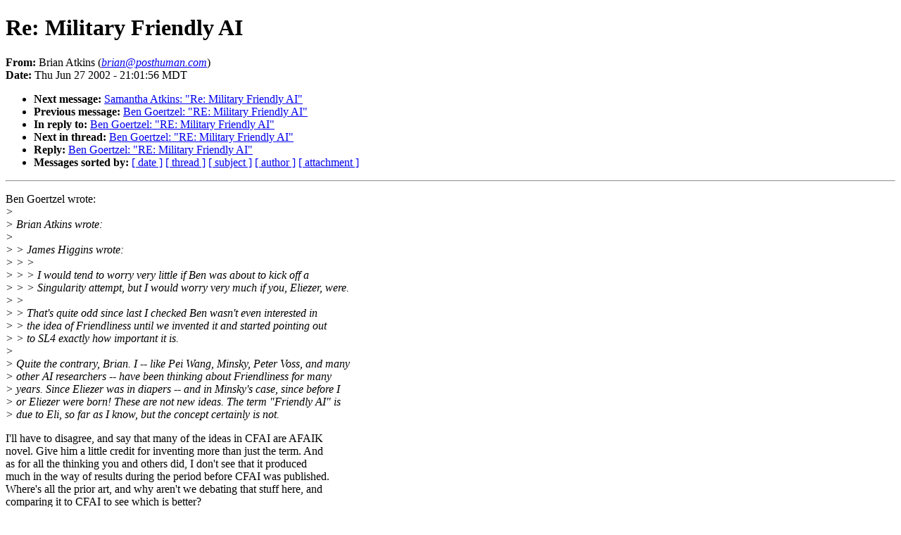

--- FILE ---
content_type: text/html
request_url: http://sl4.org/archive/0206/4490.html
body_size: 18314
content:
<!DOCTYPE HTML PUBLIC "-//W3C//DTD HTML 4.01//EN"
                      "http://www.w3.org/TR/html4/strict.dtd">
<html lang="en">
<head>
<meta http-equiv="Content-Type" content="text/html; charset=iso-8859-1">
<meta name="generator" content="hypermail 2.1.5, see http://www.hypermail.org/">
<title>SL4: Re: Military Friendly AI</title>
<meta name="Author" content="Brian Atkins (brian@posthuman.com)">
<meta name="Subject" content="Re: Military Friendly AI">
<meta name="Date" content="2002-06-27">
<style type="text/css">
body {color: black; background: #ffffff}
h1.center {text-align: center}
div.center {text-align: center}
</style>
</head>
<body>
<h1>Re: Military Friendly AI</h1>
<!-- received="Fri Jun 28 07:13:56 2002" -->
<!-- isoreceived="20020628131356" -->
<!-- sent="Thu, 27 Jun 2002 23:01:56 -0400" -->
<!-- isosent="20020628030156" -->
<!-- name="Brian Atkins" -->
<!-- email="brian@posthuman.com" -->
<!-- subject="Re: Military Friendly AI" -->
<!-- id="3D1BD1A4.E55D5B16@posthuman.com" -->
<!-- charset="iso-8859-1" -->
<!-- inreplyto="LAEGJLOGJIOELPNIOOAJEEAHCMAA.ben@goertzel.org" -->
<!-- expires="-1" -->
<p>
<strong>From:</strong> Brian Atkins (<a href="mailto:brian@posthuman.com?Subject=Re:%20Military%20Friendly%20AI"><em>brian@posthuman.com</em></a>)<br>
<strong>Date:</strong> Thu Jun 27 2002 - 21:01:56 MDT
</p>
<!-- next="start" -->
<ul>
<li><strong>Next message:</strong> <a href="4491.html">Samantha Atkins: "Re: Military Friendly AI"</a>
<li><strong>Previous message:</strong> <a href="4489.html">Ben Goertzel: "RE: Military Friendly AI"</a>
<li><strong>In reply to:</strong> <a href="4489.html">Ben Goertzel: "RE: Military Friendly AI"</a>
<!-- nextthread="start" -->
<li><strong>Next in thread:</strong> <a href="4493.html">Ben Goertzel: "RE: Military Friendly AI"</a>
<li><strong>Reply:</strong> <a href="4493.html">Ben Goertzel: "RE: Military Friendly AI"</a>
<!-- reply="end" -->
<li><strong>Messages sorted by:</strong> 
<a href="date.html#4490">[ date ]</a>
<a href="index.html#4490">[ thread ]</a>
<a href="subject.html#4490">[ subject ]</a>
<a href="author.html#4490">[ author ]</a>
<a href="attachment.html">[ attachment ]</a>
</ul>
<hr>
<!-- body="start" -->
<p>
Ben Goertzel wrote:
<br>
<em>&gt; 
</em><br>
<em>&gt; Brian Atkins wrote:
</em><br>
<em>&gt; 
</em><br>
<em>&gt; &gt; James Higgins wrote:
</em><br>
<em>&gt; &gt; &gt;
</em><br>
<em>&gt; &gt; &gt; I would tend to worry very little if Ben was about to kick off a
</em><br>
<em>&gt; &gt; &gt; Singularity attempt, but I would worry very much if you, Eliezer, were.
</em><br>
<em>&gt; &gt;
</em><br>
<em>&gt; &gt; That's quite odd since last I checked Ben wasn't even interested in
</em><br>
<em>&gt; &gt; the idea of Friendliness until we invented it and started pointing out
</em><br>
<em>&gt; &gt; to SL4 exactly how important it is.
</em><br>
<em>&gt; 
</em><br>
<em>&gt; Quite the contrary, Brian. I -- like Pei Wang, Minsky, Peter Voss, and many
</em><br>
<em>&gt; other AI researchers -- have been thinking about Friendliness for many
</em><br>
<em>&gt; years.  Since Eliezer was in diapers -- and in Minsky's case, since before I
</em><br>
<em>&gt; or Eliezer were born!  These are not new ideas.  The term &quot;Friendly AI&quot; is
</em><br>
<em>&gt; due to Eli, so far as I know, but the concept certainly is not.
</em><br>
<p>I'll have to disagree, and say that many of the ideas in CFAI are AFAIK
<br>
novel. Give him a little credit for inventing more than just the term. And
<br>
as for all the thinking you and others did, I don't see that it produced
<br>
much in the way of results during the period before CFAI was published.
<br>
Where's all the prior art, and why aren't we debating that stuff here, and
<br>
comparing it to CFAI to see which is better?
<br>
<p><em>&gt; 
</em><br>
<em>&gt; Over the last 15 years, I have chosen to focus my research work, and my
</em><br>
<em>&gt; writing, on the creation of real AI, rather than on the Friendliness aspect
</em><br>
<em>&gt; specifically.  This is not because I consider Friendliness unimportant.  It
</em><br>
<em>&gt; is, rather, because -- unlike Eliezer -- I think that we don't yet know
</em><br>
<em>&gt; enough about AGI to make a really detailed, meaningful analysis of the
</em><br>
<em>&gt; Friendly AI issue.  I think it's good to think about it now, but it's
</em><br>
<em>&gt; premature to focus on it now.  I think we will be able to develop a real
</em><br>
<em>&gt; theory of Friendly AI only after some experience playing around with
</em><br>
<em>&gt; infrahuman AGI's that have a lot more general intelligence than any program
</em><br>
<em>&gt; now existing.
</em><br>
<p>Which tends to strike me as a dangerous approach.
<br>
<p><em>&gt; 
</em><br>
<em>&gt; I believe my attitude toward Friendliness is typical of AGI researchers.
</em><br>
<p>Unfortunately, yes not many people seem to as careful as we all would like
<br>
when playing around with existential technologies.
<br>
<p><em>&gt; It's not that no one but Eliezer realizes the issue exists, or is
</em><br>
<em>&gt; important -- it's not that he brought the issue to the AI community's
</em><br>
<em>&gt; intention. It's rather that he's nearly the only one who believes it's
</em><br>
<em>&gt; possible to create a detailed theory of Friendliness *at this stage* prior
</em><br>
<em>&gt; to the existence of infrahuman AGI's with a decent level of general
</em><br>
<em>&gt; intelligence.
</em><br>
<em>&gt; 
</em><br>
<em>&gt; Personally, I think he's largely wrong on this; I think that his theory of
</em><br>
<em>&gt; Friendly AI is not all that valuable, and that it will look somewhat
</em><br>
<em>&gt; oversimplistic and naive, in hindsight, when we reach the point of having a
</em><br>
<em>&gt; powerful infrahuman AGI.
</em><br>
<em>&gt; 
</em><br>
<em>&gt; The idea of self-modifying AI causing exponentially increasing intelligence
</em><br>
<em>&gt; is also something AI researchers have been talking about for years -- Minsky
</em><br>
<em>&gt; since the 70's or earlier.  What distinguishes Eliezer is not his
</em><br>
<em>&gt; understanding of the long-term relevance of this issue, but the fact that
</em><br>
<em>&gt; he's one of very few AI researchers who thinks that this issue is worth
</em><br>
<em>&gt; paying a lot of attention to *now*.  Most AI researchers, rather, believe
</em><br>
<em>&gt; that only once we have an infrahuman AGI with a lot of intelligence, does it
</em><br>
<em>&gt; make sense to pay a lot of attention to intelligence-increasing
</em><br>
<em>&gt; self-modification.
</em><br>
<p>So can your position be summarized as: we'll build our AI, get it working at
<br>
some subhuman level, and then when we guess it needs it we'll stop running
<br>
it for a while until we figure out how to ensure &quot;Friendliness&quot;? I think
<br>
your protocol needs to be fleshed out for us further so we can feel more
<br>
comfortable with your plans.
<br>
<p><em>&gt; 
</em><br>
<em>&gt; Now, no one has proved they know how to construct an AGI.  It is possible
</em><br>
<em>&gt; that Eliezer is correct that it makes sense to spend a lot of time on these
</em><br>
<em>&gt; issues *now*, before we have a decent infrahuman AGI.  But it is not right
</em><br>
<em>&gt; to claim that others don't understand these issues, or think they're
</em><br>
<em>&gt; serious, just because they think the task of creating a decent &quot;real AI&quot;
</em><br>
<em>&gt; should come temporally first.
</em><br>
<p>It sounds dangerous to me (and I guess others here) to build the AI first,
<br>
and let it run for some time without any special F features built in. How
<br>
will your protocol ensure that it does not take off, and if it does how
<br>
are we ensured it will turn out ok?
<br>
<p><em>&gt; 
</em><br>
<em>&gt; I note that, while Eli has been focusing on these topics, he has not made
</em><br>
<em>&gt; all that much observable progress on actually creating AGI.  He has
</em><br>
<em>&gt; performed a valuable service by bringing ideas like AI morality and AI
</em><br>
<em>&gt; self-modification to a segment of the population that was not familiar with
</em><br>
<em>&gt; them (mostly, members of the futurist community who are not AI researchers).
</em><br>
<em>&gt; But by making this choice as to how to spend his time, he has chosen not to
</em><br>
<em>&gt; progress as far on the AI design front as he could have otherwise.
</em><br>
<p>Can we please stop talking about Eli Eli Eli for a few minutes? Thank you
<br>
<p><em>&gt; 
</em><br>
<em>&gt; &gt; Not that it seems to have had much
</em><br>
<em>&gt; &gt; effect since he still has no plans that I know of to alter his rather
</em><br>
<em>&gt; &gt; dramatically risky seed AI experimentation protocol (basically not
</em><br>
<em>&gt; &gt; adding any Friendliness features until /after/ he decides that the
</em><br>
<em>&gt; &gt; AI has advanced enough) (he has a gut feel you see, and there's certainly
</em><br>
<em>&gt; &gt; no chance of a hard takeoff, and even if it did he's quite sure it would
</em><br>
<em>&gt; &gt; all turn out ok... trust him on it)
</em><br>
<em>&gt; 
</em><br>
<em>&gt; I think that it is not possible to create a meaningful &quot;Friendly AI&quot; aspect
</em><br>
<em>&gt; to Novamente at this stage.  I am skeptical that it's possible to create a
</em><br>
<em>&gt; meaningful &quot;Friendly AI&quot; aspect to any AI architecture in advance, before
</em><br>
<em>&gt; one has a good understanding of the characteristics of the AI in action.
</em><br>
<p>Why not at least build in some kind of &quot;controlled ascent&quot; features?
<br>
<p><em>&gt; 
</em><br>
<em>&gt; I do trust my intuition that there is no chance of Novamente having a hard
</em><br>
<em>&gt; takeoff right now.  The damn design is only about 20% implemented!  We will
</em><br>
<em>&gt; know when we have a system that has some autonomous general intelligence,
</em><br>
<em>&gt; and at that point we will start putting Friendliness-oriented controls in
</em><br>
<em>&gt; the system.  Putting this sort of control into our system now would really
</em><br>
<em>&gt; just be silly -- pure window dressing.
</em><br>
<p>So at exactly what stages of the development do you plan to implement which
<br>
F features? You have some sort of protocol, right?
<br>
<p><em>&gt; 
</em><br>
<em>&gt; You may say &quot;Yeah, Ben, but you can't absolutely KNOW the system won't
</em><br>
<em>&gt; achieve a hard takeoff tomorrow.&quot;  No, I can't absolutely know that, and I
</em><br>
<em>&gt; can't absolutely know that I'm not really a gerbil dreaming I'm an AI
</em><br>
<em>&gt; scientist, either; nor that the universe won't spontaneously explode three
</em><br>
<em>&gt; seconds from now.  But there's such a thing as common sense.  There are a
</em><br>
<em>&gt; dozen other people who know the Novamente codebase, and every single one of
</em><br>
<em>&gt; them would agree: there is NO chance of Novamente as it is now, incomplete,
</em><br>
<em>&gt; achieving any kind of takeoff.  It does not have significantly more chance
</em><br>
<em>&gt; of doing so right now than Microsoft Windows does.  I am sure that if Eli
</em><br>
<em>&gt; saw the codebase as it now exists he would agree -- not that it's bad, it's
</em><br>
<em>&gt; just very incomplete.
</em><br>
<p>This discussion is not about right now, it is about later.
<br>
<p><em>&gt; 
</em><br>
<em>&gt; &gt;I guess it is because we go to the effort to
</em><br>
<em>&gt; &gt; put our plans out for public review and he sits in with the rest of the
</em><br>
<em>&gt; &gt; crowd picking them apart. At least we _have_ plans out for public
</em><br>
<em>&gt; &gt; review.
</em><br>
<em>&gt; &gt;
</em><br>
<em>&gt; 
</em><br>
<em>&gt; Eliezer has a much more detailed plan for AI friendliness than I do, but in
</em><br>
<em>&gt; my view it's sort of a &quot;castle in the air,&quot; because it's based on certain
</em><br>
<em>&gt; assumptions about how an AI will work, and Eliezer does not have a detailed
</em><br>
<em>&gt; design (let alone an implementation) for an AI fulfilling these assumptions.
</em><br>
<em>&gt; The whole theory may be meaningless, if it turns out it's not possible to
</em><br>
<em>&gt; make (or even thoroughly design) an AGI meeting the assumptions of the
</em><br>
<em>&gt; theory.
</em><br>
<p>If your design is incapable of supporting such features, and you have been
<br>
unable to come up with your own seemingly impregnable way to keep your AI
<br>
&quot;Friendly&quot; throughout its development into superintelligence, then maybe
<br>
we should be getting worried?
<br>
<p>I assume that if you get your working infrahuman AI, and are unable to
<br>
come up with a bulletproof way of keeping it &quot;Friendly&quot;, you will turn it
<br>
off? How will you judge whether or not it is safe to continue allowing it
<br>
to grow?
<br>
<p><em>&gt; 
</em><br>
<em>&gt; Also on that page you will find a link to an essay I wrote on &quot;AI Morality&quot;.
</em><br>
<em>&gt; (Eliezer and some others pointed out some minor flaws in that paper, which I
</em><br>
<em>&gt; have not yet found time to correct, but it still basically represents my
</em><br>
<em>&gt; views.)  I do not give a detailed theory of Friendly AI comparable to
</em><br>
<em>&gt; Eliezer's there, but I do explain generally how I expect AI morality to
</em><br>
<em>&gt; work, and discuss some of the issues I have with Eliezer's ideas on Friendly
</em><br>
<em>&gt; AI.  I stress that this is something I've thought about &quot;in the background&quot;
</em><br>
<em>&gt; for a long time, but NOT something that has been a major focus of my work
</em><br>
<em>&gt; lately, because of my believe that the right way to do Friendly AI will only
</em><br>
<em>&gt; be determinable via substantial experimentation with early-stage infrahuman
</em><br>
<em>&gt; AGI's.
</em><br>
<p>Well do you think it's worth our trouble to read it? If so I'd like to see
<br>
some discussion about it (perhaps Eliezer will allow you to repost the flaws
<br>
he saw in it) since I don't recall any threads regarding it (if I've
<br>
forgotten, someone please give me a URL to the archives, thanks).
<br>
<p><em>&gt; 
</em><br>
<em>&gt; &gt; How about we set July for picking Ben's plan apart. After all he is far
</em><br>
<em>&gt; &gt; closer to completion (he claims) than anyone else, yet few people here
</em><br>
<em>&gt; &gt; seem to have anywhere near as good a grasp of his ideas compared to
</em><br>
<em>&gt; &gt; SIAI's.
</em><br>
<em>&gt; &gt;
</em><br>
<em>&gt; &gt; Disclaimer: this post is not intended to start any kind of us vs. them
</em><br>
<em>&gt; &gt; phenomena. It exists simply to point out a perceived important difference
</em><br>
<em>&gt; &gt; in the amount of critical discussion regarding the two
</em><br>
<em>&gt; &gt; organizations' plans.
</em><br>
<em>&gt; 
</em><br>
<em>&gt; Regarding picking my ideas on Friendly AI apart, that sounds like a fun
</em><br>
<em>&gt; discussion!  However, I will be on vacation from July 1-11 (though I will
</em><br>
<em>&gt; check e-mail occasionally); hence I suggest to postpone a long and detailed
</em><br>
<em>&gt; thread on this until mid-July when I get back.
</em><br>
<em>&gt; 
</em><br>
<em>&gt; Regarding picking the Novamente AI design apart, unfortunately a really
</em><br>
<em>&gt; detailed thread on that will have to wait until sometime in 2003, when the
</em><br>
<em>&gt; book comes out.  There is a lot of depth there, much more than most of the
</em><br>
<em>&gt; readers of the first draft saw (due to the flaws of the first draft), and a
</em><br>
<em>&gt; detailed discussion of the design among a group who doesn't *know* the
</em><br>
<em>&gt; details of the design, is unlikely to be productive.
</em><br>
<em>&gt; 
</em><br>
<p>I agree, at this time I'm more interested in discussing your FAI ideas and
<br>
experiment protocol. We can take a break while you're gone.
<br>
<p>I just started reading your AI Morality paper, I'm sure I'll have more
<br>
comments later, but this part is a bit scary I guess to everyone here who
<br>
is afraid of the initial AI programmers having too much control over the
<br>
AI's final state:
<br>
<p>&nbsp;&nbsp;&quot;But intuitively, I feel that an AGI with these values is going to be a
<br>
&nbsp;&nbsp;&nbsp;positive force in the universe – where by “positive” I mean “in accordance
<br>
&nbsp;&nbsp;&nbsp;with Ben Goertzel’s value system”.&quot;
<br>
<p><a href="http://www.goertzel.org/dynapsyc/2002/AIMorality.htm">http://www.goertzel.org/dynapsyc/2002/AIMorality.htm</a>
<br>
<pre>
-- 
Brian Atkins
Singularity Institute for Artificial Intelligence
<a href="http://www.intelligence.org/">http://www.intelligence.org/</a>
</pre>
<!-- body="end" -->
<hr>
<ul>
<!-- next="start" -->
<li><strong>Next message:</strong> <a href="4491.html">Samantha Atkins: "Re: Military Friendly AI"</a>
<li><strong>Previous message:</strong> <a href="4489.html">Ben Goertzel: "RE: Military Friendly AI"</a>
<li><strong>In reply to:</strong> <a href="4489.html">Ben Goertzel: "RE: Military Friendly AI"</a>
<!-- nextthread="start" -->
<li><strong>Next in thread:</strong> <a href="4493.html">Ben Goertzel: "RE: Military Friendly AI"</a>
<li><strong>Reply:</strong> <a href="4493.html">Ben Goertzel: "RE: Military Friendly AI"</a>
<!-- reply="end" -->
<li><strong>Messages sorted by:</strong> 
<a href="date.html#4490">[ date ]</a>
<a href="index.html#4490">[ thread ]</a>
<a href="subject.html#4490">[ subject ]</a>
<a href="author.html#4490">[ author ]</a>
<a href="attachment.html">[ attachment ]</a>
</ul>
<!-- trailer="footer" -->
<hr>
<p><small><em>
This archive was generated by <a href="http://www.hypermail.org/">hypermail 2.1.5</a> 
: Wed Jul 17 2013 - 04:00:39 MDT
</em></small></p>
</body>
</html>
